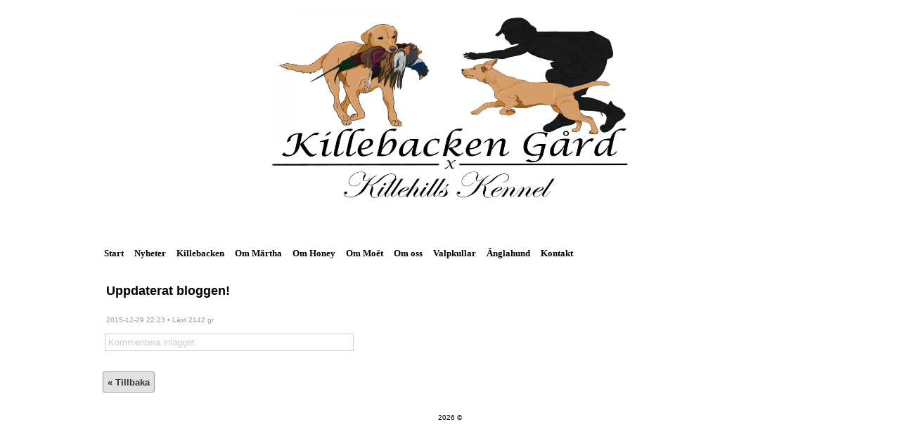

--- FILE ---
content_type: text/html
request_url: http://killebacken.hundsida.se/?go=las&id=tysie155078&db=news&ident=303606272
body_size: 6389
content:
<!DOCTYPE html PUBLIC "-//W3C//DTD XHTML 1.0 Transitional//EN" "http://www.w3.org/TR/xhtml1/DTD/xhtml1-transitional.dtd">
<html xmlns="http://www.w3.org/1999/xhtml" lang="en" xml:lang="en">
<head>
<meta http-equiv="Content-Type" content="text/html; charset=iso-8859-1">
<title>Uppdaterat bloggen! -   www.killebacken.hundsida.se</title>
<meta name="description" content="" />

<meta property="og:title" content="Uppdaterat bloggen! -  www.killebacken.hundsida.se"/> 
<meta property="og:image" content="img.php?id=tysie155078&db=news&w=60"/> 
<meta property="og:url" content="http://www.killebacken.hundsida.se?go=las&id=tysie155078&db=news&ident=303606272"/> 


<style type="text/css">
<!--
htlm, body {
font-family:Arial, Helvetica, sans-serif;
font-size:12px;
			height:100%;
			width:100%;
		 color:;
			
background-position: top left;
background-attachment:fixed;
		}
		
.knappedit { margin:auto; z-index:10000; font-size:small; padding:3px;background:#cccccc;border:2px dotted #333;border-radius:5px;width:99%; height:25px;text-align:center;vertical-align:middle;color:#333333;cursor: pointer;}
.knappedit:hover{ font-weight:bold;}
.editram { position:relative; border: 0px;}
.editram:hover {border: 1px dotted #FF0000;}

.knappbla {
 border-radius: 3px;
height:30px;
	font-family: Arial, Helvetica, sans-serif;
	color: #FFFFFF;
	background-color: #0066CC;
	border: 1px solid #000066;
	font-weight: bolder;
	cursor:pointer;
}

.knappred {
 border-radius: 3px;
height:30px;
	font-family: Arial, Helvetica, sans-serif;
	color: #FFFFFF;
	background-color: #FF0000;
	border: 1px solid #990000;
	font-weight: bolder;
	cursor:pointer;
}

.knappgreen {
 border-radius: 3px;
height:30px;
	font-family: Arial, Helvetica, sans-serif;
	color: #FFFFFF;
	background-color: #669900;
	border: 1px solid #003300;
	font-weight: bolder;
	cursor:pointer;
}

.knappgrey {
cursor:pointer;
 border-radius: 3px;
height:30px;
	font-family: Arial, Helvetica, sans-serif;
	color: #333333;
	background-color: #e1e1e1;
	border: 1px solid #999999;
	font-weight: bolder;
}


.inram {
	border-top-width: 1px;
	border-right-width: 1px;
	border-bottom-width: 1px;
	border-left-width: 1px;
	border-top-style: solid;
	border-right-style: solid;
	border-bottom-style: solid;
	border-left-style: solid;
	border-top-color: #000000;
	border-right-color: #000000;
	border-bottom-color: #000000;
	border-left-color: #000000;
}
.formram {
	font-family: Verdana, Arial, Helvetica, sans-serif;
	font-size: 9px;
	background-color: #FFFFFF;
	border-top: 1px solid #999999;
	border-right: 2px groove #999999;
	border-bottom: 2px groove #999999;
	border-left: 1px solid #999999;
}
.vit {
	color: #FFFFFF;
	text-decoration: none;
}
.svart {
	color: #000000;
	text-decoration: none;
}
.bla {
	color: #0000FF;
	text-decoration: none;
}
a:hover{}
.meny {
	text-decoration: none;
	font-family: Verdana;
	color: 000000;
	font-size: 12px;
}

.anchorclass {
	text-decoration: none;
	font-family: Verdana;
	color: 000000;
	font-size: 12px;
}

.umeny {
	text-decoration: none;
	font-family: Verdana;
	color: 000000;
		font-size: 10px;

}
 .txt {
	text-decoration: none;
	color: #000000;
}
 

.ram {
	border: 1px solid #CCCCCC;
}
 
.toplinje {
	border-top-width: 1px;
	border-right-width: 1px;
	border-bottom-width: 1px;
	border-left-width: 1px;
	border-top-style: solid;
	border-right-style: none;
	border-bottom-style: none;
	border-left-style: none;
	border-top-color: #999999;
	border-right-color: #999999;
	border-bottom-color: #999999;
	border-left-color: #999999;
}
.botlinjegrey {
	border-top-width: 1px;
	border-right-width: 1px;
	border-bottom-width: 1px;
	border-left-width: 1px;
	border-top-style: none;
	border-right-style: none;
	border-bottom-style: solid;
	border-left-style: none;
	border-top-color: #999999;
	border-right-color: #999999;
	border-bottom-color: #cccccc;
	border-left-color: #999999;
}

.linje {
	border-top-width: 1px;
	border-right-width: 1px;
	border-bottom-width: 1px;
	border-left-width: 1px;
	border-top-style: none;
	border-right-style: none;
	border-bottom-style: solid;
	border-left-style: none;
	border-top-color: #999999;
	border-right-color: #999999;
	border-bottom-color: #CCCCCC;
	border-left-color: #999999;
}
.botlinje {
	border-top-width: 1px;
	border-right-width: 1px;
	border-bottom-width: 1px;
	border-left-width: 1px;
	border-top-style: none;
	border-right-style: none;
	border-bottom-style: solid;
	border-left-style: none;
	border-top-color: #999999;
	border-right-color: #999999;
	border-bottom-color: #999999;
	border-left-color: #999999;
}
.hogerlinje {
	border-top-width: 0px;
	border-right-width: 1px;
	border-bottom-width: 0px;
	border-left-width: 0px;
	border-top-style: solid;
	border-right-style: solid;
	border-bottom-style: solid;
	border-left-style: solid;
	border-top-color: #000000;
	border-right-color: #000000;
	border-bottom-color: #000000;
	border-left-color: #000000;
}
.proramhoger {
	border-top-width: 0px;
	border-right-width: 1px;
	border-bottom-width: 0px;
	border-left-width: 0px;
	border-top-style: solid;
	border-right-style: solid;
	border-bottom-style: solid;
	border-left-style: solid;
	border-top-color: #cccccc;
	border-right-color: #cccccc;
	border-bottom-color: #cccccc;
	border-left-color: #cccccc;
}
.proramvanster {
	border-top-width: 0px;
	border-right-width: 0px;
	border-bottom-width: 0px;
	border-left-width: 1px;
	border-top-style: solid;
	border-right-style: solid;
	border-bottom-style: solid;
	border-left-style: solid;
	border-top-color: #cccccc;
	border-right-color: #cccccc;
	border-bottom-color: #cccccc;
	border-left-color: #cccccc;
}
.ramsvart {
	border: 1px solid #000000;
}
 .ramcorner {
border-radius: 5px;
	border: 1px solid #666666;
}

.corner {
border-radius: 5px;
	border: 1px solid #FFFFFF;
}
.ramON {
	border: 3px solid #0000FF;
}

.skugga{
border-radius: 2px;
box-Shadow:0px 0px 8px #000000;
}
-->
</style>
 
    <link rel="stylesheet" href="dhtml/modal-message.css" type="text/css">
	<script type="text/javascript" src="dhtml/ieupdate.js"></script>	
	<script type="text/javascript" src="dhtml/modal-message.js"></script>

<script type="text/javascript"> 
 


messageObj = new DHTML_modalMessage();	// We only create one object of this class
messageObj.setShadowOffset(5);	// Large shadow
  
function displayMessage(url,w,h)
{
	
	messageObj.setSource(url);
	messageObj.setCssClassMessageBox(false);
	messageObj.setSize(w,h);
	messageObj.setShadowDivVisible(true);	// Enable shadow for these boxes
	messageObj.display();
}
 
function displayStaticMessage(messageContent,cssClass,w,h)
{
	messageObj.setHtmlContent(messageContent);
	messageObj.setSize(w,h);
	messageObj.setCssClassMessageBox(cssClass);
	messageObj.setSource(false);	// no html source since we want to use a static message here.
	messageObj.setShadowDivVisible(false);	// Disable shadow for these boxes	
	messageObj.display();
	
}

function displayProcess(messageContent,cssClass,w,h)
{
	messageObj.setHtmlContent(messageContent);
	messageObj.setSize(w,h);
	messageObj.setCssClassMessageBox(cssClass);
	messageObj.setSource(false);	// no html source since we want to use a static message here.
	messageObj.setShadowDivVisible(false);	// Disable shadow for these boxes	
	messageObj.display();

}
 
 
function closeMessageReload() {
window.location.reload();
	messageObj.close();
}
 
function closeMessage() {
	messageObj.close();
}
 
  function laddar(){
	displayProcess('<center><font color="#666666" size="4" face="Arial, Helvetica, sans-serif"><table width=32 height=32 border=0 cellpadding=0 cellspacing=0 background=loading.gif><tr><td>&nbsp;</td></tr></table></font></center>', false,'35','35');
}

 function oversoft(a) {
		a.style.cursor = "hand";
		a.style.cursor = "pointer";
		a.style.opacity = "0.6";	/* Transparency */
		 a.style.backgroundImage = "img/over_trans.png";
}

 function overnorm(a) {
		a.style.cursor = "hand";
		a.style.cursor = "pointer";
		a.style.opacity = "1";	/* Transparency */
		// a.style.backgroundColor = bg;
}

 function over(a,bg) {
		//a.style.cursor = "hand";
		a.style.backgroundColor = bg;
}


 
function tabort(a){
if(confirm('Är du säker att du vill ta bort?\nKlicka på OK för att ta bort!')){
laddar();
window.location.href=a;
}else{}
}


function listdolj(id){
	     document.getElementById(id).style.display="none";  	
}
function listvisa(id){
	     document.getElementById(id).style.display="block";  
}

if(document.getElementById){ 
  document.writeln('<style type="text/css">'); 
  document.writeln('.tabOFF { display: none; }'); 
  document.writeln('</style>'); 
} 

function visa(id){
    if(document.getElementById){ 
var idDisplay = document.getElementById(id).style.display; 

    if (idDisplay=="block"){ 
        document.getElementById(id).style.display="none"; 
    } else { 
        document.getElementById(id).style.display="block"; 
    } 
	}
}


function popup(tillurl) {
  myWin= window.open(tillurl, "popup", "width=700,height=650,resizable=yes,status=no,toolbar=yes,menubar=no,scrollbars=yes");
    myWin.self.focus();
}
function popbild(tillurl) {
  myWin= window.open(tillurl, "popup", "width=700,height=650,resizable=yes,status=no,toolbar=yes,menubar=no,scrollbars=yes");
    myWin.self.focus();
}
function poprosta(tillurl) {
  myWin= window.open(tillurl, "poprosta", "width=400,height=600,resizable=yes,status=no,toolbar=no,menubar=no,scrollbars=no");
    myWin.self.focus();
}
function go(a){
window.location.href=a;
}
function gonew(a){
window.open(a);
}


function overvisa(id){
         document.getElementById(id).style.display="block"; 
}

function overoff(id){
         document.getElementById(id).style.display="none"; 
}

</script>
 
<script type="text/JavaScript">
<!--
function MM_swapImgRestore() { //v3.0
  var i,x,a=document.MM_sr; for(i=0;a&&i<a.length&&(x=a[i])&&x.oSrc;i++) x.src=x.oSrc;
}

function MM_preloadImages() { //v3.0
  var d=document; if(d.images){ if(!d.MM_p) d.MM_p=new Array();
    var i,j=d.MM_p.length,a=MM_preloadImages.arguments; for(i=0; i<a.length; i++)
    if (a[i].indexOf("#")!=0){ d.MM_p[j]=new Image; d.MM_p[j++].src=a[i];}}
}

function MM_findObj(n, d) { //v4.01
  var p,i,x;  if(!d) d=document; if((p=n.indexOf("?"))>0&&parent.frames.length) {
    d=parent.frames[n.substring(p+1)].document; n=n.substring(0,p);}
  if(!(x=d[n])&&d.all) x=d.all[n]; for (i=0;!x&&i<d.forms.length;i++) x=d.forms[i][n];
  for(i=0;!x&&d.layers&&i<d.layers.length;i++) x=MM_findObj(n,d.layers[i].document);
  if(!x && d.getElementById) x=d.getElementById(n); return x;
}

function MM_swapImage() { //v3.0
  var i,j=0,x,a=MM_swapImage.arguments; document.MM_sr=new Array; for(i=0;i<(a.length-2);i+=3)
   if ((x=MM_findObj(a[i]))!=null){document.MM_sr[j++]=x; if(!x.oSrc) x.oSrc=x.src; x.src=a[i+2];}
}
//-->
</script>
 
	

 
  <link href="facebox/facebox.css" media="screen" rel="stylesheet" type="text/css" />
  <link href="facebox/example.css" media="screen" rel="stylesheet" type="text/css" />
  <script src="facebox/jquery.js" type="text/javascript"></script>
  <script src="facebox/facebox.js" type="text/javascript"></script>
  <script type="text/javascript">
    jQuery(document).ready(function($) {
      $('a[rel*=facebox]').facebox({
        loadingImage : 'facebox/loading.gif',
        closeImage   : 'facebox/closelabel.png'
      })
    })


function popbox(a){
jQuery.facebox(a);
}
 
 function ipopbox(a,w,h){
jQuery.facebox("<iframe src="+a+" width="+w+" height="+h+" frameborder=0 marginwidth=0 marginheight=0 scrolling=auto name=edit></iframe>");
}

</script>


<style>
.selectedanchor{ /*CSS class that gets added to the currently selected anchor link (assuming it's a text link)*/
}


/* ######### Default class for drop down menus ######### */

.anylinkcss{
position: absolute;
left: 0;
top: 0;
visibility: hidden;
border: 1px solid black;
border-bottom-width: 0;
line-height: 18px;
z-index: 100; /* zIndex should be greater than that of shadow's below */
background: #FFFFFF;
width: 200px; /* default width for menu */
}

.anylinkcss ul{
margin: 0;
padding: 0;
list-style-type: none;
border-bottom: 1px solid black;
}

.anylinkcss ul li a{
width: 100%;
display: block;
text-indent: 3px;
padding: 1px 0;
text-decoration: none;
font-weight: bold;
text-indent: 5px;

	font-family: Verdana;
	color: #333333;
	font-size:11px;

}

.anylinkcss a:hover{ /*hover background color*/
background: #666666;
color: white;
}

/* ######### Alternate multi-column class for drop down menus ######### */


.anylinkcsscols{
position: absolute;
left: 0;
top: 0;
visibility: hidden;
border: 1px solid black;
padding: 10px;
z-index: 100; /*zIndex should be greater than that of shadow's below*/
background: #f0f0f0;
}

.anylinkcsscols .column{
width: 130px;
float: left;
}

.anylinkcsscols .column ul{
margin: 0;
padding: 0;
list-style-type: none;
}

.anylinkcsscols li{
padding-bottom: 3px;
}

/* ######### class for shadow DIV ######### */
.anylinkshadow{ /*CSS for shadow. Keep this as is */
position: absolute;
left: 0;
top: 0;
z-index: 99; /*zIndex for shadow*/
visibility: hidden;
}
.knappkassan {
	font-family: Arial, Helvetica, sans-serif;
	font-size: 16px;
	font-weight: bolder;
	color: #FFFFFF;
	background-color: #0033CC;
	border: 1px solid #000033;
	height: 40px;
}
</style>
<script type="text/javascript" src="menu/anylinkcssmenu.js">

/***********************************************
* AnyLink CSS Menu script v2.0- © Dynamic Drive DHTML code library (www.dynamicdrive.com)
* This notice MUST stay intact for legal use
* Visit Project Page at http://www.dynamicdrive.com/dynamicindex1/anylinkcss.htm for full source code
***********************************************/

</script>


<script language="javascript" type="text/javascript">
    <!--
      var httpObject = null;
      var link = "";
      var timerID = 0;
 
      // Get the HTTP Object
      function getHTTPObject(){
         if (window.ActiveXObject) return new ActiveXObject("Microsoft.XMLHTTP");
         else if (window.XMLHttpRequest) return new XMLHttpRequest();
         else {
            alert("Your browser does not support AJAX.\nHemsidan kommer inte att fungera korrekt!");
            return null;
         }
      }   




      // Implement business logic    
      function getpage(a,b){   
 	 var a = a;
  var docID = document.getElementById(b); 
         httpObject = getHTTPObject();
         var randomnumber=Math.floor(Math.random()*10000);
         if (httpObject != null) {
            link = a+"&rnd="+randomnumber;
            httpObject.open("GET", link , true);
 		   httpObject.onreadystatechange =   function (b){
					if(httpObject.readyState == 4){
            		var response = httpObject.responseText;
            		var objDiv = docID;
            			objDiv.innerHTML = response;
           			}
   				};

            httpObject.send(null);
  		
 	}

      }
// KOD: javascript:getpage('getpage.php?go=debatt_svar&div=debattform','diviD');
      //-->
    </script> 


<script language="javascript">
<!--

function writeCookie(){
var today = new Date();
var the_date = new Date("December 31, 9999");
var the_cookie_date = the_date.toGMTString();
var the_cookie = "users_resolution="+ screen.width +"x"+ screen.height;
var the_cookie = the_cookie + ";expires=" + the_cookie_date;
document.cookie=the_cookie;
}
 writeCookie();
 
//-->
</script>




<script>(function(d, s, id) {
  var js, fjs = d.getElementsByTagName(s)[0];
  if (d.getElementById(id)) return;
  js = d.createElement(s); js.id = id;
  js.src = "//connect.facebook.net/sv_SE/all.js#xfbml=1";
  fjs.parentNode.insertBefore(js, fjs);
}(document, 'script', 'facebook-jssdk'));</script>


</head>
<body bgcolor=" FFFFFF "  text="" leftmargin="0" topmargin="0"  bgproperties="fixed" marginwidth="0" marginheight="0">


 








































 


 

















<table width="100%" border="0" cellspacing="0" cellpadding="0">
  <tr>
    <td bgcolor="FFFFFF"><table width="1000" height="100" border="0" align="center" cellpadding="0" cellspacing="0">
      <tr>
        <td><table style="background-image: url(); background-size:105%; background-repeat: no-repeat; background-position:top,center;"  width="100%" height="160" border="0" cellpadding="0" cellspacing="0">
      <tr>
        <td valign="top"><div style="position: relative;">
<font size="2"></font>
<table width="100%" height="60" border="0" cellspacing="0" cellpadding="5">
<tbody>
<tr>
<td align="center">
<p><font color="#ff0000" face="Lucida Handwriting, Cursive" size="6" sans-serif="" helvetica,="" arial,=""></font><div><div><div><div><div><div><img width="2025" height="1290" style="width: 537px; height: 303px;" alt="" src="http://hundsida.se/upload/killebacken3133322.jpg" border="0"></div><br></div></div></div></div></div></td></tr></tbody></table>

                                                                                                                                                                                                                                                                                                                                                                                                                                                                                                                        </div>
</td>
      </tr>
    </table>
</td>
      </tr>
    </table></td>
  </tr>
  <tr>
    <td bgcolor="FFFFFF"><table width="1000" height="30" border="0" align="center" cellpadding="0" cellspacing="0">
      <tr>
        <td align="right">

 
<table bgcolor="FFFFFF"    width="100%" border="0" cellspacing="0" cellpadding="0">
  <tr>
    <td>

<table width="" border="0" cellpadding="6" cellspacing="1">
 <tr>
 
 


    <td   bgcolor="FFFFFF" onMouseOver="over(this,'FFFFFF');" onMouseOut="over(this,'FFFFFF');">

<table  width="100%" height="30" border="0" cellpadding="0" cellspacing="1">
  <tr>
    <td height="20" align="right">


<table width="100%" border="0" cellspacing="0" cellpadding="0">
  <tr>
        <td align="right"><strong><a href="index.php?go=sida&sida=start&ident=303606272&rub=Start&m_cat=1"  class="meny" target="_self"><font face="Verdana" color="000000" size="2">Start</font></a></strong></td>
  </tr>
</table>


</td>
  </tr>
</table>






</td>

				
 

 
 


    <td   bgcolor="FFFFFF" onMouseOver="over(this,'FFFFFF');" onMouseOut="over(this,'FFFFFF');">

<table  width="100%" height="30" border="0" cellpadding="0" cellspacing="1">
  <tr>
    <td height="20" align="right">


<table width="100%" border="0" cellspacing="0" cellpadding="0">
  <tr>
        <td align="right"><strong><a href="index.php?go=sida&sida=start&ident=303606272&rub=Nyheter&m_cat=2"  class="meny" target="_self"><font face="Verdana" color="000000" size="2">Nyheter</font></a></strong></td>
  </tr>
</table>


</td>
  </tr>
</table>






</td>

				
 

 
 


    <td   bgcolor="FFFFFF" onMouseOver="over(this,'FFFFFF');" onMouseOut="over(this,'FFFFFF');">

<table  width="100%" height="30" border="0" cellpadding="0" cellspacing="1">
  <tr>
    <td height="20" align="right">


<table width="100%" border="0" cellspacing="0" cellpadding="0">
  <tr>
        <td align="right"><strong><a href="index.php?go=sida&sida=start&ident=303606272&rub=Killebacken&m_cat=4"  class="meny" target="_self"><font face="Verdana" color="000000" size="2">Killebacken</font></a></strong></td>
  </tr>
</table>


</td>
  </tr>
</table>






</td>

				
 

 
 


    <td   bgcolor="FFFFFF" onMouseOver="over(this,'FFFFFF');" onMouseOut="over(this,'FFFFFF');">

<table  width="100%" height="30" border="0" cellpadding="0" cellspacing="1">
  <tr>
    <td height="20" align="right">


<table width="100%" border="0" cellspacing="0" cellpadding="0">
  <tr>
        <td align="right"><strong><a href="index.php?go=sida&sida=start&ident=303606272&rub=Om Märtha&m_cat=5"  class="meny" target="_self"><font face="Verdana" color="000000" size="2">Om Märtha</font></a></strong></td>
  </tr>
</table>


</td>
  </tr>
</table>






</td>

				
 

 
 


    <td   bgcolor="FFFFFF" onMouseOver="over(this,'FFFFFF');" onMouseOut="over(this,'FFFFFF');">

<table  width="100%" height="30" border="0" cellpadding="0" cellspacing="1">
  <tr>
    <td height="20" align="right">


<table width="100%" border="0" cellspacing="0" cellpadding="0">
  <tr>
        <td align="right"><strong><a href="index.php?go=sida&sida=start&ident=303606272&rub=Om Honey&m_cat=6"  class="meny" target="_self"><font face="Verdana" color="000000" size="2">Om Honey</font></a></strong></td>
  </tr>
</table>


</td>
  </tr>
</table>






</td>

				
 

 
 


    <td   bgcolor="FFFFFF" onMouseOver="over(this,'FFFFFF');" onMouseOut="over(this,'FFFFFF');">

<table  width="100%" height="30" border="0" cellpadding="0" cellspacing="1">
  <tr>
    <td height="20" align="right">


<table width="100%" border="0" cellspacing="0" cellpadding="0">
  <tr>
        <td align="right"><strong><a href="index.php?go=sida&sida=start&ident=303606272&rub=Om Moët&m_cat=7"  class="meny" target="_self"><font face="Verdana" color="000000" size="2">Om Moët</font></a></strong></td>
  </tr>
</table>


</td>
  </tr>
</table>






</td>

				
 

 
 


    <td   bgcolor="FFFFFF" onMouseOver="over(this,'FFFFFF');" onMouseOut="over(this,'FFFFFF');">

<table  width="100%" height="30" border="0" cellpadding="0" cellspacing="1">
  <tr>
    <td height="20" align="right">


<table width="100%" border="0" cellspacing="0" cellpadding="0">
  <tr>
        <td align="right"><strong><a href="index.php?go=sida&sida=start&ident=303606272&rub=Om oss&m_cat=8"  class="meny" target="_self"><font face="Verdana" color="000000" size="2">Om oss</font></a></strong></td>
  </tr>
</table>


</td>
  </tr>
</table>






</td>

				
 

 
 


    <td   bgcolor="FFFFFF" onMouseOver="over(this,'FFFFFF');" onMouseOut="over(this,'FFFFFF');">

<table  width="100%" height="30" border="0" cellpadding="0" cellspacing="1">
  <tr>
    <td height="20" align="right">


<table width="100%" border="0" cellspacing="0" cellpadding="0">
  <tr>
        <td align="right"><strong><a href="index.php?go=sida&sida=start&ident=303606272&rub=Valpkullar&m_cat=10"  class="meny" target="_self"><font face="Verdana" color="000000" size="2">Valpkullar</font></a></strong></td>
  </tr>
</table>


</td>
  </tr>
</table>






</td>

				
 

 
 


    <td   bgcolor="FFFFFF" onMouseOver="over(this,'FFFFFF');" onMouseOut="over(this,'FFFFFF');">

<table  width="100%" height="30" border="0" cellpadding="0" cellspacing="1">
  <tr>
    <td height="20" align="right">


<table width="100%" border="0" cellspacing="0" cellpadding="0">
  <tr>
        <td align="right"><strong><a href="index.php?go=sida&sida=start&ident=303606272&rub=Änglahund&m_cat=11"  class="meny" target="_self"><font face="Verdana" color="000000" size="2">Änglahund</font></a></strong></td>
  </tr>
</table>


</td>
  </tr>
</table>






</td>

				
 

 
 


    <td   bgcolor="FFFFFF" onMouseOver="over(this,'FFFFFF');" onMouseOut="over(this,'FFFFFF');">

<table  width="100%" height="30" border="0" cellpadding="0" cellspacing="1">
  <tr>
    <td height="20" align="right">


<table width="100%" border="0" cellspacing="0" cellpadding="0">
  <tr>
        <td align="right"><strong><a href="index.php?go=sida&sida=start&ident=303606272&rub=Kontakt&m_cat=13"  class="meny" target="_self"><font face="Verdana" color="000000" size="2">Kontakt</font></a></strong></td>
  </tr>
</table>


</td>
  </tr>
</table>






</td>

				
 

 </tr></table>
</td>
  </tr>
</table>





</td>
      </tr>
    </table></td>
  </tr>
  <tr>
    <td><table width="1000" border="0" align="center" cellpadding="0" cellspacing="0" bgcolor="#FFFFFF">
      <tr>
        <td> <table width="100%"  border="0" align="center" cellpadding="0" cellspacing="6">
  <tr>
    <td valign="top">



<table width="100%" border="0" cellpadding="5" cellspacing="0">

 
  
  <tr> 
    <td   align="center">
<table border="0" align="center" cellpadding="0" cellspacing="0" bgcolor="#FFFFFF" width="100%">
<tr> 
    <td>


  
</center>
 </td>
  </tr>  
  
</table>
 </td>
  </tr>  
  






  <tr>
    <td valign="top"><font size="2" face="Arial, Helvetica, sans-serif"  class="txt"><strong><font size="4" class="txt">
Uppdaterat bloggen!</font></strong><br />


<font size="2" face="Arial, Helvetica, sans-serif"  class="txt">
      <br />
    </font></td>
  </tr>





  <tr>
    <td><table width="100%" border="0" cellspacing="0" cellpadding="0">
  <tr>
    <td width="50%"><font size="2" face="Verdana, Arial, Helvetica, sans-serif"><font color="#999999" size="1">2015-12-29 22:23 &#8226; L&auml;st 2142 gr</font></font></td>
    <td width="50%" align="right">  <div class="fb-like" data-send="true" data-layout="button_count" data-width="200" data-show-faces="false" data-font="verdana"></div>
<div id="fb-root"></div>

</td>
  </tr>
</table></td>
  </tr>
</table></td>
  </tr>
  <tr>
    <td>

			<table width="100%" border="0" cellspacing="3" cellpadding="5">
            	</table>


<div id="kom"> 
	<table width="360" border="0" cellspacing="3" cellpadding="4">
  <tr>
    <td class="ram" onClick="overvisa('komfalt');overoff('kom');return false"><a href="#" onClick="overvisa('komfalt');overoff('kom');return false" class="txt"><font  size="2" face="Arial, Helvetica, sans-serif" color="#CCCCCC">Kommentera inlägget</font></a></td>
  </tr>
</table>
</div>
<div id="komfalt" style="display:none">    
   <table width="100%" border="0" cellpadding="4" cellspacing="3">
                          <tr>
                            <td  align="left">
							<form onSubmit="laddar();" name="form1" method="post" action="?go=las&id=tysie155078&db=news&ident=303606272&tillhorid=tysie155078&utfor=spara_kom">
                              <strong><font size="1" face="Verdana, Arial, Helvetica, sans-serif">Kommentera:</font></strong><br>
                              <input name="namn" onfocus="if(this.value=='Namn')this.value=''" onblur="if(this.value=='')this.value='Namn'" value="Namn" type="text" id="namn" size="55" class="ram">
                              <br>
                              <textarea name="body" cols="42" rows="4" id="body" class="ram" onfocus="if(this.value=='Kommentar...')this.value=''" onblur="if(this.value=='')this.value='Kommentar...'">Kommentar...</textarea>
                              <br>
<font size="1" face="Arial, Helvetica, sans-serif">Ange kontrollkoden <img src=img/kod_1.gif><img src=img/kod_8.gif><img src=img/kod_7.gif><img src=img/kod_6.gif> i f&auml;ltet
nedan.<br>
Kontrollkoden 
m&aring;ste anges f&ouml;r att kunna göra ett inlägg.</font></font><font size="1" face="Arial, Helvetica, sans-serif"><br>
</font><font size="2" face="Arial, Helvetica, sans-serif"> 
<input name="kontrollkod" type="text" id="kontrollkod" size="10" class="ram">
</font> 

                              <input type="submit" name="Submit" value="Skicka in" class="ram">
                            </form>                              </td>
                          </tr>
</table></div> 

				</td>
  </tr>



  <tr>
    <td>&nbsp;</td>
  </tr>
  <tr>
    <td><input type="submit" name="Submit" value="&laquo; Tillbaka" onClick="window.history.go(-1);" class="knappgrey" /></td>
  </tr>
  <tr>
    <td>&nbsp;</td>
  </tr>
</table>
</td>
      </tr>
    </table></td>
  </tr>
  <tr>
    <td align="center"><table width="100%" border="0" cellspacing="0" cellpadding="4">
  <tr>
    <td align="center">
<font color="#999999" class="txt" size="1" face="Arial, Helvetica, sans-serif">
2026 &copy; 


<!--
	Uppdaterad
 2025-02-11 | 

Totalt 12126 besökare-->
<br>





	

 	 

</font></td>
  </tr>
</table>
</td>
  </tr>
</table>


























































 


 




































